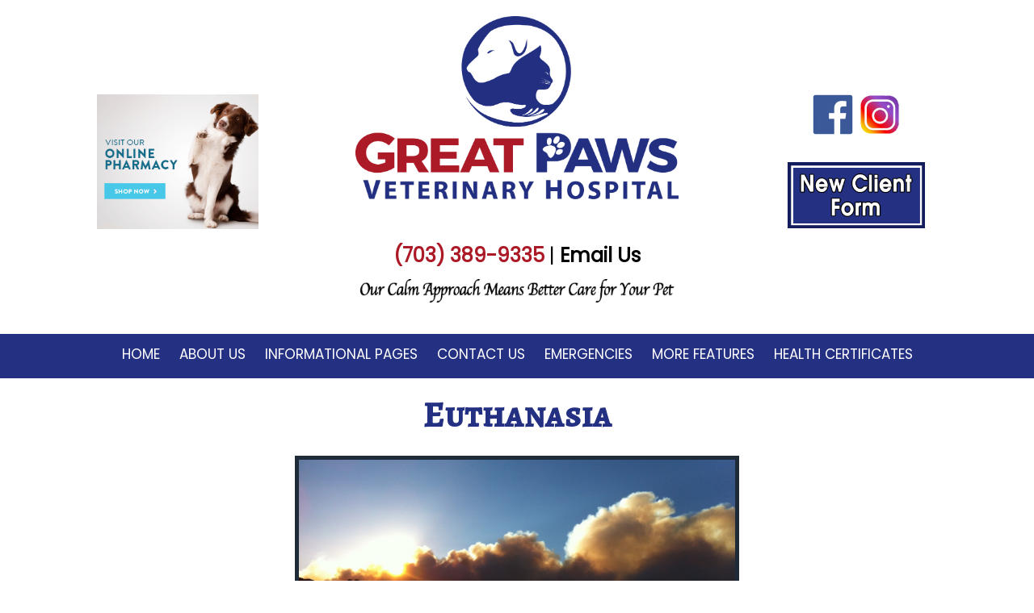

--- FILE ---
content_type: text/html; charset=UTF-8
request_url: https://greatpawsvet.com/euthanasia.pml
body_size: 7930
content:
<!DOCTYPE html PUBLIC "-//W3C//DTD XHTML 1.0 Transitional//EN" "http://www.w3.org/TR/xhtml1/DTD/xhtml1-transitional.dtd">
		
        <!--[if lt IE 7]>
        	<html class="lt-ie9 lt-ie8 lt-ie7" xmlns="http://www.w3.org/1999/xhtml" xml:lang="en">
        <!--<![endif]-->
		<!--[if IE 7]>
			<html class="lt-ie9 lt-ie8" xmlns="http://www.w3.org/1999/xhtml" xml:lang="en">
		<!--<![endif]-->
		<!--[if IE 8]>
			<html class="lt-ie9" xmlns="http://www.w3.org/1999/xhtml" xml:lang="en">
		<!--<![endif]-->
		<!--[if gt IE 8]>
			<!--><html lang="en">
		<!--<![endif]-->
        <head>
      <meta http-equiv="Content-Type" content="text/html; charset=UTF-8">
   <link rel="canonical" href="https://www.greatpawsvet.com/euthanasia.pml"><link rel="shortcut icon" href="/sites/site-7542/icon/84d723d7-7f00-0001-6903-2b3d8d96bee1.ico" type="image/x-icon">
        	<!--[if lt IE 9]>
        <link rel="stylesheet" href="/responsive/foundation-ie8/css/foundation.css"><link rel="stylesheet" href="/responsive/foundation-ie8/css/foundation-ie8.css">
			<!--<![endif]-->
			<!--[if gt IE 8]><!-->
        <link rel="stylesheet" href="/responsive/foundation-4.3.2/css/normalize.css"><link rel="stylesheet" href="/responsive/foundation-4.3.2/css/foundation.css"><link rel="stylesheet" href="/responsive/responsive-media.css"><link rel="stylesheet" href="/css/pageStyle-basic/pages-basic.css">
        	<!--<![endif]-->
        <link rel="stylesheet" href="/images/html/plum_responsive/style07/1.0/cssmenu/menu_sourcetop/styles.css"><link rel="stylesheet" type="text/css" href="/gadgets/prototip/css/prototip.css"><link rel="stylesheet" href="/css/macro.css" type="text/css"><link rel="stylesheet" href="/css/printstyles.css" type="text/css"><link rel="stylesheet" href="/images/html/plum_responsive/styles.css"><link rel="stylesheet" href="/images/html/plum_responsive/style07/1.0/styles.css"><link rel="stylesheet" href="/images/html/plum_responsive/style07/1.0/images/zz/styles.css">
   		<!--[if lt IE 9]>
   	<link rel="stylesheet" href="/images/html/plum_responsive/ie-8.css" xmlns:http="java:com.seqtek.pml.parser.handlers.content.simple.SaxonHttpUrlEncoder"><link rel="stylesheet" href="/images/html/plum_responsive/style07/1.0/ie-8.css" xmlns:http="java:com.seqtek.pml.parser.handlers.content.simple.SaxonHttpUrlEncoder">
   		<![endif]-->
   	<script src="https://ajax.googleapis.com/ajax/libs/jquery/1.11.2/jquery.min.js" type="text/javascript"></script><script src="/js/jquery/datetimepicker-master/jquery.datetimepicker.js"></script><link rel="stylesheet" href="/js/jquery/datetimepicker-master/jquery.datetimepicker.css"><script src="/js/jquery/datetimepicker-master/moment.min.js"></script><link rel="stylesheet" href="//releases.flowplayer.org/6.0.5/skin/minimalist.css"><script src="//releases.flowplayer.org/6.0.5/flowplayer.min.js"></script><script>
			Date.parseDate = function( input, format ){
			  return moment(input,format).toDate();
			};
			Date.prototype.dateFormat = function( format ){
			  return moment(this).format(format);
			};
		</script><script src="https://ajax.googleapis.com/ajax/libs/prototype/1.7.1.0/prototype.js" type="text/javascript"></script><script src="/js/scripts.js"></script><script src="/js/macro.js"></script><script src="/js/jquery-mobile/jquery.event.move.js"></script><script src="/js/jquery-mobile/jquery.event.swipe.js"></script><script src="/js/jquery/unslider.js"></script><script src="/js/jquery/jquery.truncate.js"></script><script src="/js/jquery/jquery.waitforimages.js"></script><script type="text/javascript" src="/dwr/engine.js"></script><script type="text/javascript" src="/dwr/util.js"></script><script src="https://ajax.googleapis.com/ajax/libs/scriptaculous/1.8.3/scriptaculous.js" type="text/javascript"></script><script type="text/javascript" src="/gadgets/prototip/js/prototip/prototip.js"></script><link rel="stylesheet" type="text/css" href="/gadgets/prototip/css/prototip.css"><script type="text/javascript" src="/js/swfobject.js"></script><script type="text/javascript">
			dirty = false;
			dirtyevent = true;

			function registerDirtyEvents() {
				
				
			}
			function submitPage() {
				if (dirty) {
					return confirm("Any changes will be lost ... Are you sure?");
				}
				return true;
			}
		</script><meta name="robots" content="index,follow"><meta name="description" content="Euthanasia - Great Paws Mobile Veterinary Service -  Great Falls, VA">
        	<!--[if lt IE 8]>
        <script type="text/javascript">
        		jQuery(function() {
				       var zIndexNumber = 1000;
				       // Put your target element(s) in the selector below!
				       jQuery("div").each(function() {
				               jQuery(this).css('zIndex', zIndexNumber);
				               zIndexNumber -= 10;
				       });
				});
        	</script>
			<!--<![endif]-->
		
        	<!--[if lt IE 9]>
        <script type="text/javascript" src="/responsive/Respond/dest/respond.min.js"></script>
			<!--<![endif]-->
			<!--[if gt IE 8]><!-->
        <script type="text/javascript" src="/responsive/Respond/dest/respond.min.js"></script><script type="text/javascript" src="/responsive/foundation-4.3.2/js/vendor/custom.modernizr.js"></script><script src="/responsive/foundation-4.3.2/js/foundation.min.js"></script><script src="/responsive/foundation-4.3.2/js/foundation/foundation.topbar.js"></script><script type="text/javascript">
            $1102=jQuery.noConflict();
        	$1102(document).ready(function(){
	        	$1102(document).foundation('topbar', {mobile_show_parent_link:true});
	        });
        </script>
        	<!--<![endif]-->
        <script language="JavaScript" src="/js/scripts.js" type="text/javascript"></script><script type="text/javascript">
			jQuery(document).ready(function(){
				document.addEventListener('touchstart', function() {});
				jQuery('img').each(function(){
					jQuery(this).attr("title", jQuery(this).attr("alt"));
				});
			});
		</script><meta name="keywords" content="Great Paws, Great Falls, Va, vet, veterinary, veterinarian, mobile, house calls, cat, dog, pets, pet clinic, vaccines, rabies, pet hospital, animal clinic, pet clinic, vet hospital, veterinary hospital, animal hospital, veterinarians, medical, surgical, dental, services, veterinary clinic, pet, pet boarding, grooming, quality care, companion animals, pet health care, " />

<!-- Global site tag (gtag.js) - Google Analytics -->
<script async src="https://www.googletagmanager.com/gtag/js?id=UA-177089822-1"></script>
<script>
  window.dataLayer = window.dataLayer || [];
  function gtag(){dataLayer.push(arguments);}
  gtag('js', new Date());

  gtag('config', 'UA-177089822-1');
</script>

<!-- GA GWT evetsites7 JG 9.1.2020 -->





<link href="https://fonts.googleapis.com/css2?family=Lato:wght@900&display=swap" rel="stylesheet">
<link href="https://fonts.googleapis.com/css2?family=Alegreya+SC:wght@500&display=swap" rel="stylesheet">
<link href="https://fonts.googleapis.com/css2?family=Crimson+Text:ital,wght@1,700&display=swap" rel="stylesheet">

<script src="js/textarea-limit.js"></script>


<style>
#alert-notification-once .alert-content {
    border: 5px solid #01CCFF !important;
}

form h3, caption, #tdLightColor em {
    color: #000000 !important;
}


#vpwidget_search {
    background: #003363  !important;
}
ul.species_list li a span{
color:#003363 !important;
}


#cssmenu > ul > li > ul > li > ul > li > a:hover, #cssmenu > ul > li > ul > li > a:hover{
color:#ffffff;
}


#cssmenu ul > li > a:hover {
  	text-decoration:none;
}


#cssmenu ul > li > a:hover {color: #ffffff;}

body h1 {
    margin-bottom: 0;
}
#header a, #header a:hover, #header a:focus {
   text-decoration: none;
}

#quotes{
color:#000000;
font-size:16px;
padding-left:5%;
padding-right:5%;
min-height:9vh;
line-height:25px;
}

h4{font-size:50px !important; font-family: 'Crimson Text', serif;}

@media only screen and (max-width: 768px){
.blue{
clip-path:none !important;
}
}

.ffmobilebgch{
background: #ac1a27 !important;
}

.macro.formmacro label {
   color: #FFFFFF;}

hr {
   border: solid #000000;
   border-width: 1px 0 0 !important;}


a:link{color:#ac1a27;}

#content3, #filePageType, #superFormDiv,  #hoursPageType, #contactUsDivRow2,  #contactusForm, #formPageType, #aboutUsPageType, #calendarType, #albumPageType, #searchPageType, #sitemap, #vinlibraryPageType {
width:80% !important;
margin:0 auto !important;
}


a:visited {
 color: #ac1a27;
}

#mainmenu {
    border-top: 0;
    background: #243082;
}

#cssmenu ul > li > a {color: #ffffff;}

#cssmenu > ul > li > ul, #cssmenu > ul > li > ul > li > ul {
    background: #ac1a27 none repeat scroll 0 0;
}

#cssmenu > ul > li > ul > li > ul > li > a, #cssmenu > ul > li > ul > li > a {
 color: #ffffff;
}


body { font-family: 'Poppins', sans-serif;}

#footborder {
    background: none 0 0 #243082;
color:#ae7b20;
}

#common-content {
    background: #c2bdb9;
    color: #000000;
}

h1, h2, h3{
font-family: 'Alegreya SC', serif;
color:#243082;
font-weight:bold;
}

.vinform .table.datagrid-table {
  table-layout:auto!important;
}
.vinform .table.datagrid-table thead {
  display:none;
}
</style>

<link href="https://fonts.googleapis.com/css?family=Bad+Script&display=swap" rel="stylesheet">

<link href="https://fonts.googleapis.com/css?family=Poppins&display=swap" rel="stylesheet">



<link rel="stylesheet" href="css/alert-notification.css">
<script src="js/alert-notification.js"></script>




<meta name="viewport" content="width=device-width, initial-scale=1.0"><title>Euthanasia - Great Paws Mobile Veterinary Service -  Great Falls, VA</title><style>
                        .top-bar .toggle-topbar.menu-icon a span {
                                height: .1px !important;
                                background-color: #fff !important;
                        }
		</style></head><body xmlns:http="java:com.seqtek.pml.parser.handlers.content.simple.SaxonHttpUrlEncoder">
				<!--[if lt IE 9]>
			<div id="ie-8-div" style="width:100%; background:#eeeeee; text-align:center; padding-bottom:10px;padding-top:10px;"><h4 style="color:red;">
					This site is designed for IE9 or above.</h4><p>The content on the page may not display correctly using your current browser.</p><p>Suggestions include: 
					<a href="http://windows.microsoft.com/en-us/internet-explorer/download-ie">Updating Internet Explorer</a></p><p>
					Alternative browsers include:
					<a href="http://www.mozilla.org/en-US/firefox/new/">Firefox</a> | <a href="http://www.google.com/chrome">Chrome</a></p></div>
				<!--<![endif]-->
			
    		<!--[if gt IE 8]><!-->
    	<div id="top-nav-bar" class="row"><div class="fixed"><nav class="top-bar"><ul class="title-area"><li class="name"><p class="menu"><a href="#">Menu</a></p></li><li class="toggle-topbar menu-icon" onclick="void(0)"><a href="#" alt="mobile navigation" title="mobile navigation"><span></span></a></li></ul><section class="top-bar-section"><ul class="left"><li><a href="/">Home</a></li><li class="active has-dropdown"><a href="/about-great-paws.pml">About Us</a><ul class="dropdown"><li class="active has-dropdown"><a href="/services2.pml">Services</a><ul class="dropdown"><li><a href="/ultrasound.pml">Ultrasound</a></li><li><a href="/acupuncture-and-chinese-herbal-medicine.pml">Acupuncture and Chinese Herbal Medicine</a></li><li><a href="/in-home-wellness-sick-visits.pml">Wellness / Sick Visits </a></li><li class="active"><a href="/euthanasia.pml">Euthanasia</a></li></ul></li><li><a href="/our-hours.pml">Our Hours</a></li><li><a href="/our-doctors.pml">Our Staff</a></li><li><a href="/great-falls-faqs.pml">FAQ's</a></li></ul></li><li class="has-dropdown"><a href="/informational-pages.pml">Informational Pages</a><ul class="dropdown"><li><a href="/tips-from-the-trainer.pml">Tips From The Trainer</a></li><li><a href="/pet-library.pml">Client Education Library</a></li><li><a href="/pet-food-recalls.pml">Pet Food Recalls</a></li><li><a href="/pet-health-screening.pml">Pet Health Screening</a></li><li><a href="/how-to-videos.pml">How To Videos</a></li><li><a href="/surgical-faq.pml">Surgical FAQ's</a></li><li><a href="/poisonous-plants.pml">Poisonous Plants</a></li><li><a href="/links.pml">Links</a></li></ul></li><li class="has-dropdown"><a href="/contact-us.pml">Contact Us</a><ul class="dropdown"><li><a href="/new-client.pml">New Client Form</a></li><li><a href="/appointment-request.pml">Appointment Request</a></li><li><a href="/rx-refill.pml">Rx Refill</a></li><li><a href="/acupuncture-and-chinese-herbal-medicine-intake-form.pml">Acupuncture &amp; Chinese Herbal Medicine Intake Form</a></li><li><a href="/review-us.pml">Review Us</a></li></ul></li><li><a href="/emergencies.pml">Emergencies</a></li><li class="has-dropdown"><a href="#">More Features</a><ul class="dropdown"><li><a href="/client-photo-album.pml">Client Pet  Gallery</a></li><li><a href="/site-search.pml">Site Search</a></li></ul></li><li><a href="/health-certificates.pml">Health Certificates</a></li></ul></section></nav></div></div>
    		<!--<![endif]-->
    	<div class="row"><div class="large-12 columns show-for-medium-up"><div style="margin:0 auto; padding:0; text-align:center"><form action="" method="post" name="menuForm"><input name="agent" type="hidden" value="infoMenuEdit"><input name="gadget" type="hidden" value="menu"><input name="pmlAction" type="hidden" value="Cancel"><input name="parent" type="hidden" value="-1"></form></div></div><div class="large-12 columns"><div id="siteHeader" class="siteHeader"><div id="header" class="header"><div id="headerTop"><center><div id="siteTitle" class="siteId"><table style="width: 100%;">
<tbody>
<tr>
<td style="width: 33.3%; padding: 10px; text-align: center; vertical-align: middle;">
<p><span style="color: #000000;"></span><span style="font-size: 24px; color: #000000;"></span><span style="color: #000000;"></span></p>
<p><span style="color: #000000;"><a href="//greatpawsvetservices.vetsfirstchoice.com/" target="_blank" rel="noopener noreferrer"><img src="//www.greatpawsvet.com/sites/site-7050/images/Shop_Now_Button_6.png" width="200" height="167" alt="Visit Our Online Pharmacy" title="Visit Our Online Pharmacy" /></a></span></p>
<p style="font-family: Verdana, Arial, Helvetica, sans-serif; font-size: 14px;"><span style="font-size: 24px; color: #ac1a27;"></span></p>
</td>
<td style="width: 33.3%; padding: 10px; text-align: center;">
<p><a href="/.pml" title="Great Paws Veterinary Hospital Logo - Link to Home"><img src="/sites/site-7542/images/Great%20Paws_08112022_a.png" width="500" height="284" alt="Great Paws Veterinary Hospital Logo" title="Great Paws Veterinary Hospital Logo" /></a>&nbsp;&nbsp;</p>
<p>&nbsp;&nbsp;</p>
<p><span style="font-size: 24px; color: #ac1a27;"><a href="tel:7033899335" style="color: #ac1a27;" title="Click to call (703) 389-9335"><strong>(703) 389-9335</strong></a>&nbsp;<span style="color: #000000;">|</span>&nbsp;</span><span style="font-size: 24px; color: #000000;"><a href="mailto:greatpawsvet@gmail.com" style="color: #000000;" title="Click to Email Us"><strong>Email Us</strong></a></span></p>
<p><span style="font-size: 14px; color: #000000;"><strong><img src="//www.greatpawsvet.com/sites/site-7542/images/CalmApproachPet.png" alt="Our Calm Approach Means Better Care for Your Pet" title="Our Calm Approach Means Better Care for Your Pet" width="517" height="54" /></strong></span></p>
</td>
<td style="width: 33.3%; padding: 10px; text-align: center;">
<table style="width: 80%; margin-left: auto; margin-right: auto;">
<tbody>
<tr>
<td style="padding: 5px;">
<p><a href="//www.facebook.com/GreatPawsVet/" target="_blank" rel="noopener noreferrer" title="Follow us on Facebook"><img src="/sites/site-7050/images/facebook-icon-transparent-background-3.png" width="50" height="50" alt="Follow us on Facebook" title="Follow us on Facebook" /></a>&nbsp;&nbsp;<a href="//www.instagram.com/greatpawsvet/" target="_blank" rel="noopener noreferrer" title="Follow us on Instagram"><img src="//www.greatpawsvet.com/imagebank/eVetSites/Icons/instagram_logo.png" alt="Instagram Icon" title="Instagram Icon" width="50" height="50" /></a></p>
<p>&nbsp;</p>
<p><a href="/new-client.pml" target="_blank" rel="noopener noreferrer" title="New Clients Click Here"><img src="//www.greatpawsvet.com/sites/site-7542/images/NewClientForm.png" width="170" height="82" alt="New Client Form" title="New Client Form" /></a></p>
</td>
</tr>
</tbody>
</table>
</td>
</tr>
</tbody>
</table><br clear="all"></div></center><center><div id="mainmenu" class="show-for-medium-up large-12 columns horizMenu"><div id="cssmenu"><ul><li><a href="/">Home</a></li><li class="active has-sub"><a href="/about-great-paws.pml">About Us</a><ul><li class="active has-sub"><a href="/services2.pml">Services</a><ul><li><a href="/ultrasound.pml">Ultrasound</a></li><li><a href="/acupuncture-and-chinese-herbal-medicine.pml">Acupuncture and Chinese Herbal Medicine</a></li><li><a href="/in-home-wellness-sick-visits.pml">Wellness / Sick Visits </a></li><li class="active"><a href="/euthanasia.pml">Euthanasia</a></li></ul></li><li><a href="/our-hours.pml">Our Hours</a></li><li><a href="/our-doctors.pml">Our Staff</a></li><li><a href="/great-falls-faqs.pml">FAQ's</a></li></ul></li><li class="has-sub"><a href="/informational-pages.pml">Informational Pages</a><ul><li><a href="/tips-from-the-trainer.pml">Tips From The Trainer</a></li><li><a href="/pet-library.pml">Client Education Library</a></li><li><a href="/pet-food-recalls.pml">Pet Food Recalls</a></li><li><a href="/pet-health-screening.pml">Pet Health Screening</a></li><li><a href="/how-to-videos.pml">How To Videos</a></li><li><a href="/surgical-faq.pml">Surgical FAQ's</a></li><li><a href="/poisonous-plants.pml">Poisonous Plants</a></li><li><a href="/links.pml">Links</a></li></ul></li><li class="has-sub"><a href="/contact-us.pml">Contact Us</a><ul><li><a href="/new-client.pml">New Client Form</a></li><li><a href="/appointment-request.pml">Appointment Request</a></li><li><a href="/rx-refill.pml">Rx Refill</a></li><li><a href="/acupuncture-and-chinese-herbal-medicine-intake-form.pml">Acupuncture &amp; Chinese Herbal Medicine Intake Form</a></li><li><a href="/review-us.pml">Review Us</a></li></ul></li><li><a href="/emergencies.pml">Emergencies</a></li><li class="has-sub"><a href="javascript:void(0);">More Features</a><ul><li><a href="/client-photo-album.pml">Client Pet  Gallery</a></li><li><a href="/site-search.pml">Site Search</a></li></ul></li><li><a href="/health-certificates.pml">Health Certificates</a></li></ul></div></div></center></div></div></div></div></div><div class="row"><div id="breadCrumbs" class="breadCrumbs large-12 columns"><a href="about-great-paws.pml" class="breadCrumb">About Us</a><a href="services2.pml" class="breadCrumb">Services</a><a href="euthanasia.pml" class="breadCrumb">Euthanasia</a></div><center><div id="pictHolderzz"><div id="bslide"></div></div></center><center><div id="allContent"><div id="wholeContent"><div id="rightSide" class="large-9 columns"><div id="content3" class="row"><div id="activity" style="display:none;text-align:center;background-color:white;"><br><table cellpadding="5" border="0" align="center" bgcolor="white" style="border:1px solid black; width: 100%; max-width:500px"><tr><td class="basicText"><font color="black"><img src="/images/html/common/images/icon_animated_busy.gif" align="absmiddle" alt="busy, waiting">&nbsp;Processing ....<br></font></td></tr></table></div><div id="pagetype"><div class="printLetterHead"><h2 id="company">Great Paws Veterinary Hospital</h2><addr id="addressone">Great Falls</addr><br><addr id="city-state">Great Falls, Va 22066</addr><p id="phone">(703)389-9335</p><p id="email">greatpawsvet.com</p></div><div id="infoDiv"><form name="contentForm"></form><table width="100%" border="0" cellspacing="0" cellpadding="10"><tr><td valign="top" id="content">
						<p></p>
<h1 style="text-align: center;">Euthanasia</h1>
<p>&nbsp;</p>
<p style="text-align: center;"><em><img src="/sites/site-7050/images/2012-06-09%2019.40.34.jpg" width="550" height="330" style="border: 5px solid #1f2b39;" alt="Peaceful photo of lake / body of water at sunset" title="Peaceful photo of lake / body of water at sunset" /></em></p>
<p style="text-align: center;">&nbsp;</p>
<p><strong><b>Euthansia</b><span>:&nbsp;</span></strong><span>We realize that euthanasia is a very tough decision and weighs heavily on families saying goodbye to their beloved pet.&nbsp; Our goal is to make the process as gentle and seamless as possible. We offer both private and communal cremation services. If private cremation is elected, your beloved pet's remains will be returned to you. A paw print may be ordered at the time of euthanasia as well.</span></p>
<p>&nbsp;</p>
<p>&nbsp;</p>
					</td></tr></table></div><div class="accessibility"></div><script src="https://www.evetsites.com/accessibility/js/accessibility.js"></script></div></div></div><br clear="all"></div><div id="menu-plus-content" class="large-3 columns"><div class="row"><div id="common-content" class="sidebar show-for-medium-up"><div id="commonc"><table style="width: 100%;">
<tbody>
<tr>
<td>
<p style="text-align: center;"><a href="/contact-us.pml" title="Contact Us - Great Paws Veterinary Hospital - Great Falls, VA"><strong><img src="/sites/site-7050/images/ContactUs_btn2.png" width="300" height="269" alt="Great Paws Veterinary Hospital - Great Falls, VA" title="Great Paws Veterinary Hospital - Great Falls, VA" /></strong></a></p>
</td>
<td>
<p style="text-align: center;"><a href="/services2.pml" title="Services - Great Paws Veterinary Hospital - Great Falls, VA"><img src="/sites/site-7050/images/ourservices_btn2.png" width="300" height="269" alt="Great Paws Veterinary Hospital - Great Falls, VA" title="Great Paws Veterinary Hospital - Great Falls, VA" /></a></p>
</td>
<td>
<p style="text-align: center;"><a href="/pet-library.pml" title="Pet Library - Great Paws Veterinary Hospital - Great Falls, VA"><strong><img src="/sites/site-7050/images/PetLibrary_btn2.png" width="300" height="269" alt="Great Paws Veterinary Hospital - Great Falls, VA" title="Great Paws Veterinary Hospital - Great Falls, VA" /></strong></a></p>
</td>
<td>
<p style="text-align: center;"><a href="/emergencies.pml" title="Emergencies - Great Paws Veterinary Hospital - Great Falls, VA"><strong><img src="/sites/site-7050/images/Emergencies_btn2.png" width="300" height="269" alt="Great Paws Veterinary Hospital - Great Falls, VA" title="Great Paws Veterinary Hospital - Great Falls, VA" /></strong></a></p>
</td>
</tr>
</tbody>
</table></div></div></div></div></div></center></div><div class="row" id="footborder"><div class="row"><div id="common-content" class="sidebar hide-for-medium-up"><div id="commonc"><table style="width: 100%;">
<tbody>
<tr>
<td>
<p style="text-align: center;"><a href="/contact-us.pml" title="Contact Us - Great Paws Veterinary Hospital - Great Falls, VA"><strong><img src="/sites/site-7050/images/ContactUs_btn2.png" width="300" height="269" alt="Great Paws Veterinary Hospital - Great Falls, VA" title="Great Paws Veterinary Hospital - Great Falls, VA" /></strong></a></p>
</td>
<td>
<p style="text-align: center;"><a href="/services2.pml" title="Services - Great Paws Veterinary Hospital - Great Falls, VA"><img src="/sites/site-7050/images/ourservices_btn2.png" width="300" height="269" alt="Great Paws Veterinary Hospital - Great Falls, VA" title="Great Paws Veterinary Hospital - Great Falls, VA" /></a></p>
</td>
<td>
<p style="text-align: center;"><a href="/pet-library.pml" title="Pet Library - Great Paws Veterinary Hospital - Great Falls, VA"><strong><img src="/sites/site-7050/images/PetLibrary_btn2.png" width="300" height="269" alt="Great Paws Veterinary Hospital - Great Falls, VA" title="Great Paws Veterinary Hospital - Great Falls, VA" /></strong></a></p>
</td>
<td>
<p style="text-align: center;"><a href="/emergencies.pml" title="Emergencies - Great Paws Veterinary Hospital - Great Falls, VA"><strong><img src="/sites/site-7050/images/Emergencies_btn2.png" width="300" height="269" alt="Great Paws Veterinary Hospital - Great Falls, VA" title="Great Paws Veterinary Hospital - Great Falls, VA" /></strong></a></p>
</td>
</tr>
</tbody>
</table></div></div></div><div class="large-12 columns" id="foot"><center><div id="footer"><div id="siteFooter" class="siteFooter"><table style="width: 100%;">
<tbody>
<tr>
<td style="padding: 10px; width: 33%; vertical-align: top;">
<table style="width: 100%; background: none 0px 0px repeat scroll rgba(255, 255, 255, 0.1); height: 480px;">
<tbody>
<tr>
<td style="padding: 10px; vertical-align: top;">
<p style="text-align: center;"><span style="font-size: 30px;"><strong><span style="color: #ae7b20;"></span></strong></span></p>
<h2 style="text-align: center;"><span style="color: #ffffff;"><span color="#ffffff">Our Reviews</span></span></h2>
<p><span style="font-family: inherit; font-size: 1em; font-weight: normal;">&nbsp;</span></p>
<table style="width: 90%; border-radius: 25px; background-color: #ffffff; margin-left: auto; margin-right: auto;">
<tbody>
<tr>
<td style="padding: 40px;">
<p><img src="/sites/site-7050/images/leftquote2.png" width="18" height="19" alt="Quotation image" title="Quotation image" /></p>
<div id="quotes" style="text-align: center;">I was so impressed by Dr. Barker's knowledge and how she discovered what is ailing my pet when another hospital could not put their finger on various issues.</div>
<p><img style="float: right;" src="/sites/site-7050/images/rightquote2.png" width="18" height="19" alignhoriz="right" alt="Quotation image" title="Quotation image" /></p>
</td>
</tr>
</tbody>
</table>
<span style="font-size: 8px; font-family: inherit; text-align: center;">&nbsp;</span>
<p style="text-align: center;"></p>
</td>
</tr>
</tbody>
</table>
</td>
<td>
<table style="width: 100%;">
<tbody>
<tr>
<td style="padding: 10px; width: 50%; vertical-align: top;">
<table style="width: 100%; background: none 0px 0px repeat scroll rgba(255, 255, 255, 0.1); height: 480px;">
<tbody>
<tr>
<td style="padding: 15px; vertical-align: top;">
<p style="text-align: center;"><span style="font-size: 24px;"><strong><span style="color: #ae7b20; font-size: 30px;"></span></strong></span></p>
<h2 style="text-align: center;"><span style="color: #ffffff;">Contact Details</span></h2>
<p style="text-align: center;"><span style="font-size: 24px;">&nbsp;</span></p>
<p style="text-align: center;"><span style="font-size: 24px;">9855 Georgetown Pike</span></p>
<p style="text-align: center;"><span style="font-size: 24px;">Great Falls, VA 22066&nbsp;</span></p>
<p style="text-align: center;"><span style="font-size: 24px;"></span></p>
<p style="text-align: center;"><span style="font-size: 24px;">Tel:&nbsp;<strong><a href="tel:7033899335" title="Click to call (703) 389-9335">(703) 389-9335</a></strong></span><span style="font-size: 18px;"><strong></strong></span></p>
<p style="text-align: center;">&nbsp;&nbsp;</p>
<p style="text-align: center;">&nbsp;&nbsp;&nbsp;&nbsp;</p>
<p style="text-align: center;"><a href="//www.facebook.com/GreatPawsVet/" target="_blank" rel="noopener noreferrer" title="Follow Us on Facebook"><img src="/sites/site-6860/images/Icons/fblogosquare.png" width="50" height="50" alt="Great Paws Mobile Veterinary Service is on Facebook!" title="Great Paws Mobile Veterinary Service is on Facebook!" /></a>&nbsp;&nbsp;<a href="//www.instagram.com/greatpawsvet/" target="_blank" rel="noopener noreferrer" title="Follow us on Instagram"><img src="//www.greatpawsvet.com/imagebank/eVetSites/Icons/instagram_logo.png" alt="Instagram Icon" title="Instagram Icon" width="50" height="50" /></a></p>
<p style="text-align: center;"><span style="font-size: 24px; color: #ffffff;"></span></p>
<p style="text-align: center;"><span style="font-size: 24px; color: #ffffff;">Follow Us on Facebook and Instagram</span></p>
</td>
</tr>
</tbody>
</table>
</td>
<td style="padding: 10px; width: 50%; vertical-align: top;">
<table style="width: 100%; background: none 0px 0px repeat scroll rgba(255, 255, 255, 0.1); height: 480px;">
<tbody>
<tr>
<td style="padding: 15px; vertical-align: top;">
<p style="text-align: center;"><span style="font-size: 24px;"><strong><span style="color: #ae7b20; font-size: 30px;"></span></strong></span></p>
<h2 style="text-align: center;"><span style="color: #ffffff;">Open Hours</span></h2>
<p><span style="font-size: 10px;"><strong><span style="color: #ffffff;">&nbsp;</span></strong></span></p>
<p><span style="font-size: 10px;"><strong><span style="color: #ffffff;">&nbsp;</span></strong></span></p>
<p style="text-align: center;"><span style="font-size: 24px;"><strong>Mon-Thu:&nbsp;</strong></span><span style="font-size: 24px;"><strong>9:00am - 7:00pm</strong></span></p>
<p style="text-align: center;"><span style="font-size: 24px;"><strong>Fri:&nbsp;</strong></span><span style="font-size: 24px;"><strong>9:00am - 3:00pm</strong></span></p>
<p style="text-align: center;"><span style="font-size: 24px;"><strong>Sat &amp; Sun: Closed</strong></span></p>
<p style="text-align: center;"></p>
<p style="text-align: center;">&nbsp;<span style="font-size: 16px;"><strong>&nbsp;</strong></span></p>
<p style="text-align: center;"><span style="font-size: 16px;"><strong><a href="/emergencies.pml" title="Emergencies button"><img src="/sites/site-6841/images/emergencies.png" width="70" height="70" alt="Emergencies button" title="Emergencies button" /></a><br /></strong><span style="color: #ffffff; font-size: 24px;"><a href="/emergencies.pml" style="color: #ffffff;">EMERGENCIES</a></span><strong><br /><br /></strong></span></p>
<p style="text-align: center;"></p>
</td>
</tr>
</tbody>
</table>
</td>
</tr>
</tbody>
</table>
</td>
</tr>
</tbody>
</table></div><script type="text/javascript">
			var verifyFormCallback = function(response) {
				var containers = document.getElementsByClassName('g-recaptcha');
				for (var i = 0; i < containers.length; i++) {
					var input = document.createElement("input");
					input.type="hidden";
					input.name="g-recaptcha";
					input.value=response;
					containers[i].appendChild(input);
				}
			};
			var onloadCallback = function() {
				var containers = document.getElementsByClassName('g-recaptcha');
				for (var i = 0; i < containers.length; i++) {
					var reCAPTCHAElement = containers[i];
					if (reCAPTCHAElement != null) {
						reCAPTCHAElement.setAttribute('data-id', i);

						var size = reCAPTCHAElement.getAttribute('data-size');
						if (size == null) size = 'normal'; 
						var sitekey = reCAPTCHAElement.getAttribute('data-sitekey');
						
						console.log(size);
						console.log(sitekey);					
						console.log(reCAPTCHAElement);
						
						grecaptcha.render(reCAPTCHAElement, {
							'size' : size,
							'sitekey' : sitekey,
							'callback' : verifyFormCallback,
							'theme' : 'light'
						});
					}
				}
				var dummy = document.getElementsByClassName('g-recaptcha-response');
				for (var j = 0; j < dummy.length; j++) {
					dummy[j].setAttribute('aria-label','captcha response');
				}
			};
			function downloadJSAtOnload() {
				window.setTimeout(function() {
					var element = document.createElement("script");
					element.src = 'https://www.google.com/recaptcha/api.js?onload=onloadCallback&render=explicit';
					document.body.appendChild(element);
				}, 2000);
			}
			if (window.addEventListener)
				window.addEventListener("load", downloadJSAtOnload, false);
			else if (window.attachEvent)
				window.attachEvent("onload", downloadJSAtOnload);
			else window.onload = downloadJSAtOnload;
		</script></div></center></div><div class="large-12 columns" id="foot"><div class="large-12 columns" id="foot">
				
			</div><center><div id="footer" class="footer"><table cellpadding="0" cellspacing="0" border="0" style="width: 100%"><tr><td><a href="/accessibility-statement.pml" title="View Accessibility Statement" class="accessibility-statement">Accessibility Statement</a><script language="JavaScript">soopaSetup();</script><form action="/login.pml" name="logoutform"><input name="agent" type="hidden" value="login"><input name="gadget" type="hidden" value="login"><input name="pmlAction" type="hidden" value="logout"><input name="chk" type="hidden" value="541291737"></form><form action="/login.pml" method="get" name="loginform"><input name="chk" type="hidden" value="541291737"><input name="login" type="hidden" value="yes"><table border="0" cellpadding="0" cellspacing="0" width="100%"><tr><td><input alt="Login to Your Site Administrator" border="0" src="/images/html/common/images/key.gif" type="image"></td><td align="right" class="basicText"></td></tr></table></form></td><td style="text-align: right"><div id="site-poweredby-html" class="sitePoweredBy">Brought to you by <a href="//www.evetsites.com" target="_blank">eVetSites&#174;</a><br/>
<a title="Veterinary Website Design" href="//www.vin.com" target="_blank">Inspired by the VIN community, part of the VIN family</a></div></td></tr></table></div></center></div><div class="large-12 columns"></div></div><script>var basic_view=1;</script></body>
        	</html>
        

--- FILE ---
content_type: application/x-javascript
request_url: https://greatpawsvet.com/js/textarea-limit.js
body_size: 239
content:
/* this code will enforce the limit of characters in a textarea */

jQuery(document).ready(function() {
    jQuery('form').find('textarea').each(function(index, ele) {
        jQuery(ele).attr('maxlength', '255');
        jQuery(ele).after('<span class="character-length-warning">There is a limit of 255 characters in the above form field</span>');
    });
});


--- FILE ---
content_type: text/javascript; charset=utf-8
request_url: https://greatpawsvet.com/dwr/call/plaincall/__System.pageLoaded.dwr
body_size: 174
content:
throw 'allowScriptTagRemoting is false.';
//#DWR-INSERT
dwr.engine.remote.handleNewScriptSession("9BCB63F5541D1D946BA0A4585902D5A7");
//#DWR-REPLY
dwr.engine.remote.handleCallback("0","0",null);
